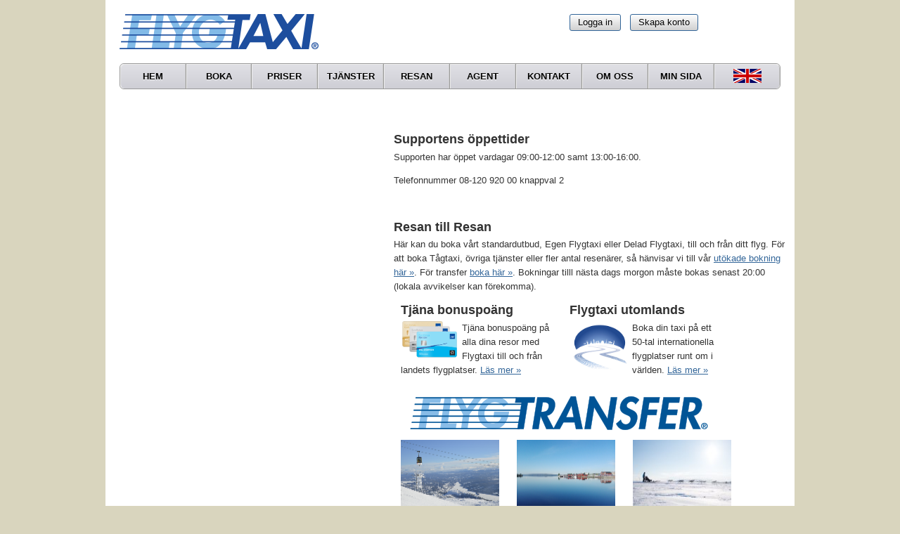

--- FILE ---
content_type: text/html;charset=ISO-8859-1
request_url: https://www.flygtaxi.se/;jsessionid=12AE905FE45F8884C1F88EA3AB65C75C
body_size: 13489
content:


 









<!DOCTYPE HTML PUBLIC "-//W3C//DTD HTML 4.01//EN" "http://www.w3.org/TR/html4/strict.dtd">
<html lang="sv">
  <head>
    <title>
      FLYGTAXI / TAXI till TÅGET - 
      Startsida
    </title>
    <meta http-equiv="X-UA-Compatible" content="IE=Edge"/>
    <meta http-equiv="Content-Type" content="text/html; charset=ISO-8859-1"/>
    <meta http-equiv="Language" content="sv"/>
    <meta name="Copyright" content="Copyright © 2001&mdash;2025 FLYGTAXI Sverige AB"/>
    <meta name="Description" content="Åker du flyg, tåg eller färja har vi bekymmersfri transport till och från din resa."/>
    <meta name="Keywords" content="flygtaxi,taxi,transfer,flygplats,tåg,bus,station,färja,transport,fast,pris,sverige,arlanda,resa,boka,flyg"/>
    <link rel="icon" href="/favicon.ico" type="image/x-icon"/>
    
    
      <link rel="stylesheet" href="/css/reset.css;jsessionid=706B657CC6BC0CE8EB6F101447AA0696"/>
    
      <link rel="stylesheet" href="/css/grid.css;jsessionid=706B657CC6BC0CE8EB6F101447AA0696"/>
    
      <link rel="stylesheet" href="/css/layout.css;jsessionid=706B657CC6BC0CE8EB6F101447AA0696"/>
    
      <link rel="stylesheet" href="/css/common.css;jsessionid=706B657CC6BC0CE8EB6F101447AA0696"/>
    
      <link rel="stylesheet" href="/css/controls.css;jsessionid=706B657CC6BC0CE8EB6F101447AA0696"/>
    
      <link rel="stylesheet" href="/css/theme/redmond/jquery-ui-1.10.0.custom.min.css;jsessionid=706B657CC6BC0CE8EB6F101447AA0696"/>
    
      <link rel="stylesheet" href="/css/simplified-booking.css;jsessionid=706B657CC6BC0CE8EB6F101447AA0696"/>
    
    
      <script type="text/javascript" src="/js/mini.js;jsessionid=706B657CC6BC0CE8EB6F101447AA0696"></script>
    
      <script type="text/javascript" src="/js/jquery-1.9.0.min.js;jsessionid=706B657CC6BC0CE8EB6F101447AA0696"></script>
    
      <script type="text/javascript" src="/js/jquery-ui-1.10.0.custom.min.js;jsessionid=706B657CC6BC0CE8EB6F101447AA0696"></script>
    
      <script type="text/javascript" src="/js/common.js;jsessionid=706B657CC6BC0CE8EB6F101447AA0696"></script>
    
    <!--[if IE]>
    <script type="text/javascript">document.execCommand('BackgroundImageCache',false,true);</script>

    <![endif]-->
  </head>
  <body>
    <div id="footer-above-1">
      <div id="footer-above-2">
        

<div id="header">
  <div class="grid frame">
    


<a id="logo" href="/;jsessionid=706B657CC6BC0CE8EB6F101447AA0696" class="grid width-4" title="FLYGTAXI"><img src="/img/flygtaxi.png;jsessionid=706B657CC6BC0CE8EB6F101447AA0696" alt="FLYGTAXI"/></a>

    



<div class="grid width-4 push-4">
  
    
      <div class="buttons last-child">
        
        
        <a href="/login/;jsessionid=706B657CC6BC0CE8EB6F101447AA0696?redirect=%2f%3bjsessionid%3d12AE905FE45F8884C1F88EA3AB65C75C" class="button">Logga in</a>
        
        
        <a href="/konto/skapa/;jsessionid=706B657CC6BC0CE8EB6F101447AA0696" class="button">Skapa konto</a>
      </div>
    
    
  
</div>

  </div>
</div>

        



<div id="menu" class="grid frame">
  
  <div class="grid width-12">
    <div class="menu-x">
      <table cellspacing="0">
        <tr>
          
          
            
            
            
              
              
                <td class="nth-child-odd first-child"><a
                    title="Hem"
                    href="/;jsessionid=706B657CC6BC0CE8EB6F101447AA0696">Hem</a></td>
              
            
          
            
            
            
              
              
                <td class="nth-child-even"><a
                    title="Boka"
                    href="/bokning/;jsessionid=706B657CC6BC0CE8EB6F101447AA0696">Boka</a></td>
              
            
          
            
            
            
              
              
                <td class="nth-child-odd"><a
                    title="Priser"
                    href="/platser/;jsessionid=706B657CC6BC0CE8EB6F101447AA0696">Priser</a></td>
              
            
          
            
            
            
              
              
                <td class="nth-child-even"><a
                    title="Tjänster"
                    href="/produkter/;jsessionid=706B657CC6BC0CE8EB6F101447AA0696">Tjänster</a></td>
              
            
          
            
            
            
              
              
                <td class="nth-child-odd"><a
                    title="Resan"
                    href="/resan/;jsessionid=706B657CC6BC0CE8EB6F101447AA0696">Resan</a></td>
              
            
          
            
            
            
              
              
                <td class="nth-child-even"><a
                    title="Agent"
                    href="/agent/;jsessionid=706B657CC6BC0CE8EB6F101447AA0696">Agent</a></td>
              
            
          
            
            
            
              
              
                <td class="nth-child-odd"><a
                    title="Kontakt"
                    href="/kontakt/;jsessionid=706B657CC6BC0CE8EB6F101447AA0696">Kontakt</a></td>
              
            
          
            
            
            
              
              
                <td class="nth-child-even"><a
                    title="Om oss"
                    href="/om/;jsessionid=706B657CC6BC0CE8EB6F101447AA0696">Om oss</a></td>
              
            
          
            
            
            
              
              
                <td class="nth-child-odd"><a
                    title="Min sida"
                    href="/konto/;jsessionid=706B657CC6BC0CE8EB6F101447AA0696">Min sida</a></td>
              
            
          
            
            
            
              
                
                <td class="nth-child-even last-child"><a 
                    title="English"
                    href="/en/;jsessionid=706B657CC6BC0CE8EB6F101447AA0696"><img 
                    src="/img/flag-gb.png" alt="English"
                    style="margin: -5px 0"/></a></td>
              
              
            
          
        </tr>
      </table>
    </div>
  </div>
</div>

        <div id="content" class="grid frame">
          


<div class="grid frame">
<h1><iframe class="grid width-5" src="/w/simplified/" id="simple-booking" seamless="seamless" scrolling="no" frameborder="no"></iframe></h1>
<!--
<h3 style="color: red;" _mce_style="color: red;"><strong>Viktig information - Underhåll av www.flygtaxi.se och våra API:er 2025-12-04 mellan 21:00 och 23:00</strong></h3>
<p>Vi kommer utföra ett underhåll på vara databaser i kväll mellan 21:00 och 23:00 och under denna tid så kommer www.flygtaxi.se, appar och våra API:er inte vara tillgängliga. --> <!--
<h3 style="color: red;" _mce_style="color: red;"><strong>Viktig information - Tillfälliga störningar i telefonin</strong></h3>
<p>Just nu upplever vi problem med vår telefoni på grund av en driftstörning hos Tele2.</p>
<p>Felet är felanmält och Tele2 arbetar för att lösa problemet så snart som möjligt.</p>
--> <!--
<h3 style="color: red;" _mce_style="color: red;"><strong>Problem med att boka</strong></h3>
<p>För tillfället så har vi problem med vår webbokning.  Vi jobbar på problemet och hoppas ha det löst inom kort.</p>
--> <!--
<h3 style="color: red;" _mce_style="color: red;"><strong>Systemunderhåll 2025-11-26 mellan 13:00 och 14:00</strong></h3>
<p>Mellan 13:00 och 14:00 sker ett systemunderhåll av vissa av våra databaser vilket kommer innebära att svarsrader som MIS/RM*SUR till Amadeus kommer köas upp och uppdateras när systemunderhållet är färdigt.<br /> Distribution av nya bokningar/avbokningar som görs under detta systemunderhåll kommer också köas upp och skickas när systemunderhållet är färdigt.</p>
-->
<p>&nbsp;</p>
<h3><strong>Supportens öppettider</strong></h3>
<p>Supporten har öppet vardagar 09:00-12:00 samt&nbsp;13:00-16:00.</p>
<p>Telefonnummer 08-120 920 00 knappval 2</p>
<h3></h3>
<p>&nbsp;</p>
<!--
<p><span>&nbsp;07:00-24:00 finns Taxivärd på plats utanför terminalen vid Flygtaxi´s egen kö.</span></p>
<p><span>Lunch&nbsp;11.30-12.30 och 19.30-20.30 då möts resenär med skylt i ankomsthallen</span></p>
<p><span>Flygtaxi har en egen kö och väntkur förbi de första raderna med taxibilar, bemannad med en Flygtaxivärd. Både Flygtaxivärden och Flygtaxikuren är försedda med Flygtaxidekaler.</span></p>
-->
<h3><strong>Resan till Resan</strong></h3>
<p>Här kan du boka vårt standardutbud, Egen Flygtaxi eller Delad Flygtaxi, till och från ditt flyg. För att boka Tågtaxi,&nbsp;övriga&nbsp;tjänster eller fler antal resenärer, så hänvisar vi till vår&nbsp;<a href="/bokning/;jsessionid=706B657CC6BC0CE8EB6F101447AA0696">utökade bokning här »</a>.&nbsp;För transfer <a href="https://transfer.flygtaxi.se" target="_self">boka här »</a>.&nbsp;Bokningar tilll nästa dags morgon måste bokas senast 20:00 (lokala avvikelser kan förekomma).</p>
<div class="grid width-3">
<h3><strong>Tjäna&nbsp;bonuspoäng</strong></h3>
<p><a href="/resan/bonus/saseurobonus/;jsessionid=706B657CC6BC0CE8EB6F101447AA0696"><img style="float: left; margin-right: 5px;" src="/img/EB-cards_small.png" alt="SAS EuroBonus" width="82" height="56" /></a>Tjäna bonuspoäng på alla dina resor med Flygtaxi till och från landets flygplatser.&nbsp;<a title="SAS EuroBonus" href="/resan/bonus/saseurobonus/;jsessionid=706B657CC6BC0CE8EB6F101447AA0696" target="_self">Läs mer »</a></p>
</div>
<div class="grid width-3">
<h3><strong>Flygtaxi utomlands</strong></h3>
<img style="float: left;" src="/img/flygtaxi_worldwide_symbol.png" width="89" height="75" />
<p class="last-child" style="vertical-align: top;">Boka din taxi på&nbsp;ett 50-tal internationella flygplatser runt om i världen. <a href="/utrikes/;jsessionid=706B657CC6BC0CE8EB6F101447AA0696">Läs mer »</a></p>
</div>
<!--
<div class="grid width-5">
<p><a href="https://transfer.flygtaxi.se/are" _mce_href="https://transfer.flygtaxi.se/are"><img style="float: left; margin-right: 5px;" _mce_style="float: left; margin-right: 5px;" src="/img/areskylt.png" _mce_src="/img/areskylt.png" alt="Åretransfer" width="164" height="112" /></a><strong>7 Dec - 1 Maj</strong><br /><a title="Åretransfer" href="https://transfer.flygtaxi.se/are" _mce_href="https://transfer.flygtaxi.se/are" target="_self">Boka här!</a></p>
</div>
-->
<div class="grid width=6"><a href="https://transfer.flygtaxi.se"><img style="float: left; margin-right: 5px;" src="/img/flygtransfer-450x76.png" alt="Transfer" width="450" height="76" /></a></div>
<!--
<div class="grid width=2"><a href="https://transfer.flygtaxi.se/are" _mce_href="https://transfer.flygtaxi.se/are"><img height="258" width="459" alt="Åre Höstmarknad 2025" src="/img/hostmarknad_2025.jpg" _mce_src="/img/hostmarknad_2025.jpg" style="float: left; margin-right: 5px;" _mce_style="float: left; margin-right: 5px;" /></a><br />Åre Höstmarknad 2025</div>
-->
<div class="grid width=2"><a href="https://transfer.flygtaxi.se/are"><img style="float: left; margin-right: 5px;" src="/img/are_transfersite-140x93.png" alt="Åretransfer" width="140" height="105" /></a><br />Åre</div>
<div class="grid width=2"><a href="https://transfer.flygtaxi.se/pitea"><img height="105" width="140" alt="Piteåtransfer" src="/img/pitea_transfersite-140x79.png" style="float: left; margin-right: 5px;" /></a><br />Piteå</div>
<div class="grid width=2"><a href="https://transfer.flygtaxi.se/vemdalen"><img height="105" width="140" alt="Vemdalentransfer" src="/img/vemdalen_transfersite-140x96.png" style="float: left; margin-right: 5px;" /></a><br />Vemdalen</div>
<div class="grid width=2"><a href="https://transfer.flygtaxi.se/karlskrona"><img height="105" width="140" alt="Karlskronatransfer" src="/img/karlskrona_transfersite-140x105.png" style="float: left; margin-right: 5px;" /></a><br />Karlskrona</div>
</div>

        </div>
      </div>
    </div>
    <div id="footer-outer">
      

<div id="footer" class="grid frame">
  <div class="grid width-12 smaller">
    Reservation mot tryckfel och prisändringar utan föregående avisering.Information om <a href="/om/cookie/;jsessionid=706B657CC6BC0CE8EB6F101447AA0696">cookies</a> och hur de används på webbplatsen.<br/>Materialet på webbplatsen är upphovsrättsskyddat &copy; 2001&mdash;2023 av <a href="/om/;jsessionid=706B657CC6BC0CE8EB6F101447AA0696">FLYGTAXI&nbsp;Sverige&nbsp;AB</a> om inget annat anges.
  </div>
</div>

    </div>
    <script type="text/javascript" src="/js/browser-detect.js"></script>
    <script type="text/javascript">
      <!--
      var _gaq = _gaq || [];
      _gaq.push(['_setAccount', 'UA-155984847-1']);
      _gaq.push(['_trackPageview']);

      (function() {
        var ga = document.createElement('script'); ga.type = 'text/javascript'; ga.async = true;
        ga.src = ('https:' == document.location.protocol ? 'https://ssl' : 'http://www') + '.google-analytics.com/ga.js';
        var s = document.getElementsByTagName('script')[0]; s.parentNode.insertBefore(ga, s);
      })();
      // -->
    </script>
    <script type="application/ld+json">
      { "@context" : "http://schema.org",
        "@type" : "Organization",
        "url" : "http://www.flygtaxi.se",
        "contactPoint" : [
          { "@type" : "ContactPoint",
            "telephone" : "+46-8-120-92000",
            "contactType" : "customer service"
       } ] }
    </script>
  </body>
</html>





--- FILE ---
content_type: text/css
request_url: https://www.flygtaxi.se/css/reset.css;jsessionid=706B657CC6BC0CE8EB6F101447AA0696
body_size: 630
content:
body,div,dl,dt,dd,ul,ol,li,h1,h2,h3,h4,h5,h6,pre,form,fieldset,p,blockquote,th,td { 
	padding: 0;
	margin: 0;
}
input,select,textarea {
  margin: 0;
}
table {
	border-collapse: collapse;
	border-spacing: 0;
}
fieldset,img { 
	border: 0;
}
img {
  display: inline;
}
address,caption,cite,code,dfn,em,strong,th,var {
	font-weight: normal;
	font-style: normal;
}
ol,ul {
	list-style: none;
  zoom: 1;
}
caption,th {
	text-align: left;
}
h1,h2,h3,h4,h5,h6 {
	font-weight: normal;
	font-size: 100%;
}
q:before,q:after {
	content: '';
}
abbr,acronym {
  border: 0;
}
form {
  display: inline;
}


--- FILE ---
content_type: text/css
request_url: https://www.flygtaxi.se/css/grid.css;jsessionid=706B657CC6BC0CE8EB6F101447AA0696
body_size: 2308
content:
html, body {
  width: 100%;
  height: 100%;
}
/* --------------------------------------------------------------------- grid */
.grid {
	display: inline;
	float: left;
	position: relative;
	margin-left: 10px;
	margin-right: 10px;
	overflow: hidden;
}
.grid.frame {
  display: block;
  float: none;
  clear: both;
  width: 960px;
  margin-left: auto;
  margin-right: auto;
}
.grid.frame .grid.frame {
  position: static;
	display: inline;
	float: left;
  width: 100%;
  margin-left: 0 !important;
  margin-right: 0 !important;
  margin-bottom: 20px;
	overflow: hidden;
}
br.grid {
  position: static;
	display: block;
  float: none;
	clear: both;
	visibility: hidden;
	height: 0;
	margin: 0;
	line-height: 0;
}
.grid.width-1  { width:  60px; }
.grid.width-2  { width: 140px; }
.grid.width-3  { width: 220px; }
.grid.width-4  { width: 300px; }
.grid.width-5  { width: 380px; }
.grid.width-6  { width: 460px; }
.grid.width-7  { width: 540px; }
.grid.width-8  { width: 620px; }
.grid.width-9  { width: 700px; }
.grid.width-10 { width: 780px; }
.grid.width-11 { width: 860px; }
.grid.width-12 { width: 940px; }
.grid.push-1   { left:   80px; }
.grid.push-2   { left:  160px; }
.grid.push-3   { left:  240px; }
.grid.push-4   { left:  320px; }
.grid.push-5   { left:  400px; }
.grid.push-6   { left:  480px; }
.grid.push-7   { left:  560px; }
.grid.push-8   { left:  640px; }
.grid.push-9   { left:  720px; }
.grid.push-10  { left:  800px; }
.grid.push-11  { left:  880px; }
.grid.pull-1   { left:  -80px; }
.grid.pull-2   { left: -160px; }
.grid.pull-3   { left: -240px; }
.grid.pull-4   { left: -320px; }
.grid.pull-5   { left: -400px; }
.grid.pull-6   { left: -480px; }
.grid.pull-7   { left: -560px; }
.grid.pull-8   { left: -640px; }
.grid.pull-9   { left: -720px; }
.grid.pull-10  { left: -800px; }
.grid.pull-11  { left: -880px; }
/*
.grid.frame.width-1  { width:  80px; }
.grid.frame.width-2  { width: 160px; }
.grid.frame.width-3  { width: 240px; }
.grid.frame.width-4  { width: 320px; }
.grid.frame.width-5  { width: 400px; }
.grid.frame.width-6  { width: 480px; }
.grid.frame.width-7  { width: 560px; }
.grid.frame.width-8  { width: 640px; }
.grid.frame.width-9  { width: 720px; }
.grid.frame.width-10 { width: 800px; }
.grid.frame.width-11 { width: 880px; }
.grid.frame.width-12 { width: 960px; }
*/


--- FILE ---
content_type: text/css
request_url: https://www.flygtaxi.se/css/layout.css;jsessionid=706B657CC6BC0CE8EB6F101447AA0696
body_size: 897
content:
/*
 * Light Blue (Cyan):  #66CCFF  #6CF
 * Blue:               #336699  #369
 * Dark Blue:          #003366  #036
 *
 * Light Green: #99CC33  #9C3
 * Green:       #669933  #693
 */
/* ------------------------------------------------------------ sticky footer */
html, body {
  height: 100%;
}
#footer-above-1 {
  min-height: 100%;
  height: auto !important;
  height: 100%;
}
#footer-above-2 {
  padding-bottom: 4em;
}
#footer {
	height: 4em;
	margin-top: -4em;
	clear: both;
}
/* ------------------------------------------------------------------- layout */
body {
  background: #d9d5be url(../img/bg.png) center top repeat-y;
}
#header,
#menu,
#content,
#footer-inner {
  padding-top: 20px;
}
#footer {
  color: #666;
  text-align: center;
}
#footer a {
  color: #47A;
}
#logo img {
  display: block;
}
#language {
  float: right;
}
#language a {
  text-decoration: none;
  color: inherit;
}


--- FILE ---
content_type: text/css
request_url: https://www.flygtaxi.se/css/common.css;jsessionid=706B657CC6BC0CE8EB6F101447AA0696
body_size: 13410
content:
/* ---------------------------------------------------------------- typografy */
body, td, th, input, button {
  /*
  font: 13px/1.6 Verdana, Arial, Helvetica, sans-serif;
  */
  font: 13px/1.6 "Helvetica Neue", Helvetica, Arial, sans-serif;
  color: #333;
}
h1 {
  font-size: 250%;
  line-height: 1;
}
h2 {
  font-size: 175%;
}
h3 {
  font-size: 140%;
}
h4 {
  font-size: 120%;
}
h2, h3 {
  line-height: 1.2;
}
h5, strong {
  font-weight: bold;
}
h6, em {
  font-style: italic;
}
h1, h2, h3 {
  margin-bottom: .25em;
}
h4, h5 {
  margin-bottom: .12em;
}
small, .smaller {
  font-size: 85%;
  line-height: 1.4;
}
p { 
  margin-bottom: 1em;
}
p.last-child {
  margin-bottom: 0;
}
a {
  color: #369;
  text-decoration: underline;
}
/* ---------------------------------------------------------------- data-grid */
.data-grid {
  border: 1px solid #369;
  border-radius: 3px;
  -moz-border-radius: 3px;
  -webkit-border-radius: 3px;
}
.data-grid table {
  table-layout: fixed;
  border-collapse: collapse;
  width: 100%;
}
.ie.major-6 .data-grid table,
.ie.major-7 .data-grid table {
  width: auto;
}
.data-grid thead td {
  border-left: 1px solid #ECF2F7;
  border-right: 1px solid #ECF2F7;
  background-color: #A1C3E5;
  color: #000;
  vertical-align: bottom;
  font-weight: bold;
}
.data-grid tbody td {
  border: 1px solid #CCC;
  border-top: 0;
  color: #333;
}
.data-grid td.first-child {
  border-left: 0;
}
.data-grid td.last-child {
  border-right: 0;
}
.data-grid .tbody {
  /*overflow: scroll;*/
  overflow-y: scroll;
  background: #FFF;
}
.data-grid td span {
  display: block;
  padding: 4px 6px;
}
.data-grid td input.text {
  width: 100%;
  border: 0;
  text-align: inherit;
  background: transparent;
}
/* ------------------------------------------------------------------ buttons */
.buttons {
  overflow: hidden;
  width: 100%;
  margin-bottom: 1em;
}
.buttons label {
  color: #666;
}
.buttons a.button,
.buttons button,
.buttons input,
.buttons label,
.buttons select {
  float: left;
  margin-right: 1em;
}
.buttons.align-right a.button,
.buttons.align-right button,
.buttons.align-right input,
.buttons.align-right label,
.buttons.align-right select {
  margin-left: 1em ;
  margin-right: 0;
}
.buttons.last-child {
  margin-bottom: 0;
}
/*
a.button:focus,
input.reset:focus,
input.submit:focus,
input.button:focus,
button:focus {
  box-shadow: 0 0 4px rgba(0,0,0,0.75);
  -moz-box-shadow: 0 0 4px rgba(0,0,0,0.75);
  -webkit-box-shadow: 0 0 4px rgba(0,0,0,0.75);
}
*/

/* ---------------------------------------------------------------------- box */
div.box {
  padding: 1em;
  margin-bottom: 1em;
  background-color: #ECF2F7;
  border: 1px solid #A1C3E5;
}
/* ----------------------------------------------------------------- fieldset */
fieldset.filled {
  position: relative;
  padding: 1em;
  margin-bottom: 1em;
  background-color: #ECF2F7;
  border: 1px solid #A1C3E5;
}
fieldset.filled.last-child {
  margin-bottom: 0;
}
fieldset.filled .caption {
  overflow: hidden;
}
fieldset.filled .caption a.button,
fieldset.filled .caption button,
fieldset.filled .caption select {
  float: right;
}
fieldset.filled ol {
  width: 100%;
}
fieldset.filled li {
  clear: left;
  width: 100%;
  overflow: hidden;
  margin-top: .5em;
}
fieldset.filled li ul,
fieldset.filled li ol {
  float: left;
  width: auto;
  margin-bottom: 0 !important;
}
fieldset.filled li li.first-child {
  margin-top: 0 !important;
}
fieldset.filled li li.last-child {
  margin-bottom: 0 !important;
}
fieldset.filled li label {
  display: block;
  position: relative;
  float: left;
  width: 10em;
  margin-right: 1em; 
  color: #666;
}
fieldset.filled.label-4 li label {
  width: 4em;
}
fieldset.filled.label-6 li label {
  width: 6em;
}
fieldset.filled.label-8 li label {
  width: 8em;
}
fieldset.filled.label-12 li label {
  width: 12em;
}
/*
fieldset.filled li li label {
  width: auto;
  margin-right: 0;
}
*/
fieldset.filled label .mandatory {
  position: absolute;
  right: 0;
  color: red;
}
fieldset.filled label .locked {
  position: absolute;
  right: 0;
  color: gray;
}
fieldset.filled label .error {
  position: absolute;
  left: 30em;
  width: 15em;
  color: red;
  overflow: hidden;
}
fieldset.filled.error-20 label .error {
  left: 20em;
  width: 25em;
}
fieldset.filled .buttons {
  margin-top: 1em; 
}
fieldset.filled fieldset {
  display: block;
  float: left;
  width: auto;
  margin-right: 1em;
}
.ie.major-6 fieldset.filled li fieldset {
  width: 15em;
}
fieldset.border {
  padding: .5em;
  border: 1px solid #A1C3E5;
  border-radius: 3px;
  -moz-border-radius: 3px;
  -webkit-border-radius: 3px;
}
fieldset.border legend {
  color: #666;
}
/* -------------------------------------------------------------------- table */
table.filled caption {
  overflow: hidden;
}
table.filled caption a.button,
table.filled caption button,
table.filled caption select {
  float: right;
}
table.filled thead td {
  text-align: left;
  vertical-align: bottom;
}
table.filled tbody td {
  vertical-align: top;
}
table.filled {
  width: 100%;
  margin-bottom: 1em;
}
table.filled tbody td {
  padding: .5em;
}
table.filled h2,
table.filled h3 {
  margin-bottom: 0;
  line-height: 1;
}
table.filled thead td,
table.filled tfoot td {
  font-weight: bold;
  padding: 0 .5em;
}
table.filled thead tr.first-child td,
table.filled tfoot tr.first-child td {
  padding-top: .5em;
}
table.filled thead tr.last-child td,
table.filled tfoot tr.last-child td,
table.filled thead td.rowspan {
  padding-bottom: .5em;
}
table.filled,
table.filled caption {
  border: 1px solid #000;
}
table.filled {
  border-top: 0;
}
table.filled caption {
  padding: 1em;
}
table.filled tbody tr.first-child td {
  padding-top: 1em;
}
table.filled tbody tr.last-child td {
  padding-bottom: 1em;
}
table.filled td.first-child {
  padding-left: 1em;
}
table.filled td.last-child {
  padding-right: 1em;
}
/* light blue */
table.filled thead td,
table.filled tfoot td {
  background-color: #A1C3E5;
}
table.filled,
table.filled caption {
  background-color: #ECF2F7;
  border-color: #A1C3E5;
}
/* vertical zebra */
table.filled tbody tr.nth-child-even td {
  background-color: #D9E7F4;
}
table.padded td {
	padding: 1em;
}
/*
table.filled tbody tr.nth-child-even td {
  background-image: url(../img/lighter-9.png);
  background-repeat: repeat;
}
.ie.major-6 table.filled tbody tr.nth-child-even td {
  background-image: none;
	filter: progid:DXImageTransform.Microsoft.AlphaImageLoader(src='../img/lighter-9.png', sizingMethod='scale');
}
*/
/* --------------------------------------------------------------------- menu */
.menu-x {
  border: 1px solid #999;
  border-radius: 6px;
  -webkit-border-radius: 6px;
  -moz-border-radius: 6px;
}
.menu-x table {
  width: 100%;
  table-layout: fixed;
  border-collapse: collapse;
  border-width: 0;
}
.menu-x td {
  border-left: 1px solid #999;
  border-right: 1px solid #999;
  text-align: center;
  vertical-align: middle;
}
.menu-x td.first-child {
  border-left: 0;
}
.menu-x td.last-child {
  border-right: 0;
}
.menu-x td.first-child,
.menu-x td.first-child a {
  border-top-left-radius: 6px;
  -webkit-border-top-left-radius: 6px;
  -moz-border-radius-topleft: 6px;

  border-bottom-left-radius: 6px;
  -webkit-border-bottom-left-radius: 6px;
  -moz-border-radius-bottomleft: 6px;
}
.menu-x td.last-child,
.menu-x td.last-child a {
  border-top-right-radius: 6px;
  -webkit-border-top-right-radius 6px;
  -moz-border-radius-topright: 6px;

  border-bottom-right-radius: 6px;
  -webkit-border-bottom-right-radius: 6px;
  -moz-border-radius-bottomright: 6px;
}


.menu-y li {
  border-right: 1px solid #999;
  border-bottom: 1px solid #999;
  border-left: 1px solid #999;
}
.menu-y li.first-child,
.menu-y li.first-child a {
  border-top: 1px solid #999;

  border-top-left-radius: 6px;
  -webkit-border-top-left-radius: 6px;
  -moz-border-radius-topleft: 6px;

  border-top-right-radius: 6px;
  -webkit-border-top-right-radius: 6px;
  -moz-border-radius-topright: 6px;
}
.menu-y li.last-child,
.menu-y li.last-child a {

  border-bottom-left-radius: 6px;
  -webkit-border-bottom-left-radius: 6px;
  -moz-border-radius-bottomleft: 6px;

  border-bottom-right-radius: 6px;
  -webkit-border-bottom-right-radius: 6px;
  -moz-border-radius-bottomright: 6px;
}
.menu-x a,
.menu-y a {
  display: block;
  padding: 10px 10px 11px 10px;

  border-top: 1px solid #EEE !important;
  border-right: 1px solid #CCC;
  border-bottom: 0px none transparent;
  border-left: 1px solid #EEE;

  zoom: 1;
  background: #CECED5;
  background: -moz-linear-gradient(top, #E0E0E5, #CECED5);
  background: -webkit-gradient(linear, 0% 0%, 0% 100%, from(#E0E0E5), to(#CECED5));
  filter: progid:DXImageTransform.Microsoft.gradient(GradientType=0, startColorstr=#E0E0E5, endColorstr=#CECED5);
  -ms-filter: "progid:DXImageTransform.Microsoft.gradient (GradientType=0, startColorstr=#E0E0E5, endColorstr=#CECED5)";

  font-weight: bold;
  line-height: 1;
  text-transform: uppercase;
  text-decoration: none;
  text-shadow: 0 1px 0 #FFF;
  color: #000;
}
/* -------------------------------------------------------------------- lists */
ol.decimal {
  list-style-type: decimal;
}
ul.disc {
  list-style-type: disc;
}
ul.disc ul.disc {
  list-style-type: circle;
}
ol.decimal,
ul.disc,
ol.checkbox,
ol.radio {
  margin-bottom: .75em;
}
ol.decimal li {
  margin-left: 2.5em;
}
ul.disc li {
  margin-left: 2.5em;
}
ul.tree li li {
  margin-left: 1.5em;
}
/*
ul.tree li li li {
  margin-left: 1.5em;
}
ul.tree li li li li {
  margin-left: 1.5em;
}
*/
ol .li,
ul .li {
  display: block;
}
ol.decimal li,
ul.disc li,
ul.tree li,
ol .li,
ul .li,
ol.checkbox li,
ol.radio li {
  margin-bottom: 0.5em;
}
ol.decimal li.last-child,
ul.disc li.last-child,
ul.tree li.last-child,
ol.checkbox li.last-child,
ol.radio li.last-child {
  margin-bottom: 0;
}
ol.checkbox label,
ol.radio label {
  position: static !important;
  float: none !important;
  width: auto !important;
  color: #333 !important;
}
ul.comma {
  margin-bottom: 1em;  
}
ul.comma li {
  display: inline;
  white-space: nowrap;
}
ul.comma li:after {
  content: ", ";
} 
ul.comma li:last-child:after {
  content: "";
}
/*
  padding: 0 !important;
*/
/* ---------------------------------------------------------- definition-list */
dl {
  margin-bottom: .5em;
}
dl.last-child {
  margin-bottom: 0;
}
dt {
  width: 8em;
  padding-bottom: .25em;
  float: left;
  clear: both;
  color: #666;
}
dd {
  margin-left: 8em;
  padding-bottom: .25em;
}
dl.wide dt {
  width: 12em;
}
dl.wide dd {
  margin-left: 12em;
}
/* ------------------------------------------------------------------- errors */
.errors {
  padding: 1em;
  border: 1px solid #F66;
  margin-bottom: 1em;
  color: #C00;
  background-color: #FCC;
}
.errors ul.disc li {
  margin-left: 1em;
}
/*
.errors ul.disc {
  margin-bottom: -0.25em;
}
*/
/* --------------------------------------------------------------------- misc */
input.text.loading {
  background: transparent url(../img/loading-input.gif) right center no-repeat;
}
.align-right {
  text-align: right !important;
}
.align-center {
  text-align: center !important;
}
.nowrap {
  white-space: nowrap;
}
.max-height-200 {
  max-height: 200px;
}
.ie max-height-200 {
  height: 200px;
}
.vertical-scroll {
  overflow: auto;
}
/* ------------------------------------------------------------------ specific */
.mceContentBody .grid {
  border: 1px solid red;
}
#google-map {
  height: 200px;
  margin-bottom: 1em;
}
#street-alias .col-2,
#street-alias .col-3,
#street-alias .col-4 {
  width: 3.5em;
}
#segment-form .when-empty,
#segment-form .when-loading,
#segment-form .when-none {
  display: none;
}
#segment-form .show-empty .when-empty,
#segment-form .show-loading .when-loading,
#segment-form .show-none .when-none {
  display: block;
}
#segment-form .when-loading {
  padding: .5em 0 .5em 25px;
  background: transparent url(../img/loading-filled.gif) left center no-repeat;
  color: #666;
}
#segment-form ol.radio {
  margin: 0 !important;
}
#segment-form ol.radio li {
  margin: 1em 0 0 0 !important;
}
/* ---------------------------------------------------------------- DatePicker */
.DatePicker {
  display: none;
  position: absolute;
  z-index: 100;
  background-color: #ECF2F7;
  border: 1px solid #000;
  
  border-radius: 3px;
  -moz-border-radius: 3px;
  -webkit-border-radius: 3px;
  
  -moz-box-shadow: 3px 3px 4px #999;
  -webkit-box-shadow: 3px 3px 4px #999;
  box-shadow: 3px 3px 4px #999;
  -ms-filter: "progid:DXImageTransform.Microsoft.Shadow(Strength=4, Direction=135, Color='#999999')";
  filter: progid:DXImageTransform.Microsoft.Shadow(Strength=4, Direction=135, Color='#999999');
}
.DatePicker table {
  border-collapse: separate;
  border-spacing: 2px;
  border-width: 2px; 
}
.DatePicker td {
  width: 12.5%;
  height: 12.5%;
  padding: 2px 4px;
  font-size: smaller;
  text-align: center;
}
.DatePicker .month .previous,
.DatePicker .month .next,
.DatePicker .date {
  border: 1px solid #A1C3E5;
  background: #FFF;
  cursor: pointer;
}
.DatePicker .weekday td,
.DatePicker tbody td {
  text-align: right;
}
.DatePicker .month .current,
.DatePicker .weekday td {
  font-weight: bold;
  color: #666;
}
.DatePicker .month .current {
  padding: 0;
  overflow: hidden;
  font-size: small;
}
.DatePicker .dim {
  border-color: #DDD;
  color: #DDD;
}
.DatePicker .selected {
  border-color: #369;
  background: #369;
  color: #FFF;
}


--- FILE ---
content_type: text/css
request_url: https://www.flygtaxi.se/css/controls.css;jsessionid=706B657CC6BC0CE8EB6F101447AA0696
body_size: 3651
content:
a.button,
button,
input.reset,
input.button,
input.reset,
input.submit {
  display: inline-block;
  /*
  padding: 3px 11px 3px 11px; 
  margin: 0;
  */
  padding: 4px 11px 5px 11px;
  outline: none;
  appearance: none;
  background: #EEE;
  background: -moz-linear-gradient(top, #FEFEFE, #D0D0D0);
  background: -webkit-gradient(linear, 0% 0%, 0% 100%, from(#FEFEFE), to(#D0D0D0));
  filter: progid:DXImageTransform.Microsoft.gradient(GradientType=0, startColorstr=#FEFEFE, endColorstr=#D0D0D0);
  -ms-filter: "progid:DXImageTransform.Microsoft.gradient(GradientType=0, startColorstr=#FEFEFE, endColorstr=#D0D0D0)";
  line-height: 1;
  text-decoration: none;
  text-shadow: 0 1px 0 #FFF;
  cursor: pointer;
}
a.button:active,
button:active,
input.button:active,
input.reset:active,
input.submit:active {
  background: -moz-linear-gradient(top, #D0D0D0, #FEFEFE);
  background: -webkit-gradient(linear, 0% 0%, 0% 100%, from(#D0D0D0), to(#FEFEFE));
  filter: progid:DXImageTransform.Microsoft.gradient(GradientType=0, startColorstr=#D0D0D0, endColorstr=#FEFEFE);
  -ms-filter: "progid:DXImageTransform.Microsoft.gradient(GradientType=0, startColorstr=#D0D0D0, endColorstr=#FEFEFE)";
}
/*
.moz button {
  padding: 4px 11px 5px 11px;
}
.moz a.button {
  padding: 4px 11px 5px 11px;
}
.webkit a.button {
  padding: 4px 11px 5px 11px;
}
.webkit button,
.webkit input.button,
.webkit input.reset,
.webkit input.submit {
  padding: 4px 11px 5px 11px;
}
*/
.ie.major-6 a.button,
.ie.major-7 a.button {
  padding: 4px 11px 6px 11px;
}
.ie.major-8 a.button {
  padding: 4px 11px 5px 11px;
}
.ie.major-6 button,
.ie.major-7 button {
  margin-top: 1px;
  padding: 2px 10px 3px 10px;
}
.ie.major-6 input.button,
.ie.major-6 input.reset,
.ie.major-6 input.submit,
.ie.major-7 input.button,
.ie.major-7 input.reset,
.ie.major-7 input.submit {
  padding: 5px 10px 1px 10px;
}
.ie.major-8 button,
.ie.major-8 input.button,
.ie.major-8 input.reset,
.ie.major-8 input.submit {
  padding: 5px 11px 4px 11px;
}
.ie button,
.ie input.button,
.ie input.reset,
.ie input.submit {
  width: auto;
  overflow: visible;
}
.ie a.button {
  width: auto;
}
.ie.major-6 a.button:active {
  border-color: #000;
}
input.password,
input.text,
textarea {
  /*margin: 0;*/
  padding: 3px;
  outline: none;
  line-height: 1.2;
  vertical-align: top;
  resize: none;
}
.webkit textarea,
.ie input.password,
.ie input.text,
.ie textarea {
  padding: 3px 4px 3px 4px;
}
select {
  margin: 0;
  padding: 2px;
  outline: none;
}
.ie.major-6 select {
  margin: 2px 0 1px 0;
}
a.button,
button,
input.button,
input.password,
input.reset,
input.submit,
input.text,
textarea,
select {
  border: 1px solid #369;
  border-radius: 3px;
  -moz-border-radius: 3px;
  -webkit-border-radius: 3px;
  vertical-align: top;
  color: #000;
}
button::-moz-focus-inner,
a.button:active::-moz-focus-inner,
input.button::-moz-focus-inner,
input.reset::-moz-focus-inner,
input.submit::-moz-focus-inner,
select::-moz-focus-inner {
  padding: 0;
  border: none;
}
a.button:focus,
button:focus,
input.button:focus,
input.password:focus,
input.reset:focus,
input.submit:focus,
input.text:focus,
textarea:focus,
select:focus {
  border-color: #000;
}
optgroup {
  font-weight: normal;
  font-style: normal;
  color: #666;
}
select,
optgroup option {
  color: #000;
}
input.readonly,
a.button[disabled],
button[disabled],
input[disabled] {
  color: #666;
}
input.link {
  display: inline;
  padding: 0;
  margin: 0;
  border: none;
  outline: 0;
  background: transparent;
  text-decoration: underline;
  cursor: pointer;
  color: #369;
  appearance: none;
}
input.link::-moz-focus-inner {
  padding: 0;
  border: none;
}


--- FILE ---
content_type: text/css
request_url: https://www.flygtaxi.se/css/simplified-booking.css;jsessionid=706B657CC6BC0CE8EB6F101447AA0696
body_size: 48
content:
#simple-booking {
	height:950px;
	border: 0px;
}

--- FILE ---
content_type: text/javascript
request_url: https://www.flygtaxi.se/js/mini.js;jsessionid=706B657CC6BC0CE8EB6F101447AA0696
body_size: 10268
content:
new function () {

function generic (c) {
  Array.prototype.slice.call(arguments, 1).forEach(function (n) {
    if (!c[n]) c[n] = function () {
      return Function.prototype.call.apply(c.prototype[n], arguments);
    }
  });
}
/* -------------------------------------------------------------------- Array */
var p = Array.prototype;
if (!p.filter) {
  p.filter = function(fn, thisp) {
    for (var r = [], l = this.length, i = 0, v; --l >= 0; i++)
      if (i in this && fn.call(thisp, v = this[i], i, this)) r[r.length] = v;
    return r;
  };
}
if (!p.forEach) {
  p.forEach = function (fn, thisp) {
    for (var l = this.length, i = 0; --l >= 0; i++)
      if (i in this) fn.call(thisp, this[i], i, this);
  }
}
if (!p.indexOf) {
  p.indexOf = function (e, i) {
    var l = this.length;
    i = (i < 0) ? Math.ceil(i) : (i > 0) ? Math.floor(i) : 0;
    if (i < 0) i += l;
    for (; i < l; ++i)
      if (i in this && this[i] === e) return i;
    return -1;
  }
}
if (!p.map) {
  p.map = function (fn, thisp) {
    for (var r = new Array(l), l = this.length, i = 0; --l >= 0; ++i)
      if (i in this) r[i] = fn.call(thisp, this[i], i, this);
    return r;
  }
}
p.pushAll = function () {
  for (var a, l = arguments.length, i = 0; --l >= 0;) {
    a = arguments[i++];
    if (a instanceof Array) 
      Array.prototype.push.apply(this, a);
    else
      for (var j = a.length, k = 0; --j >= 0; this[this.length] = a[k++]);
  }
  return this;
}
generic(Array, 'filter', 'forEach', 'indexOf', 'map', 'pushAll', 'slice');
/* ------------------------------------------------------------------- Object */
Object.extend = function (a, b) {
  for (var p in b) a[p] = b[p];
  return a;
}
/* ------------------------------------------------------------------- String */
var p = String.prototype;
if (!p.trim) {
  p.trim = function () {
    var s = this.replace(/^\s\s*/, ''), ws = /\s/, i = s.length;
    while (ws.test(s.charAt(--i)));
    return s.slice(0, i + 1);
  }
}
/*
if (!p.endsWith) {
  p.endsWith = function (s) {
    return this.indexOf(s, this.length - s.length) != -1;
  }
}
p.format = function () {
  var a = arguments;
  return this.replace(/\$(\d)/g, function (m, i) { return a[i-1] });
}
*/
/* ------------------------------------------------------------------- Number */
Number.prototype.format = function (c, d, t) {
  var s = c >= 0 ? this.toFixed(c) : ''+this, i = s.lastIndexOf('.'), s = s.split(''), m = +(s[0] == '-'), g = 0;
  if (i == -1) i = s.length; else s[i] = d||'.';
  while (--i > m) if (!(++g % 3)) s.splice(i, 0, t||',');
  return s.join('');
}
Number.prototype.toPadString = function (w) {
  return ('000000000000' + this).slice(-w);
}  
/* --------------------------------------------------------------------- Math */
/*
Math.round2 = function (v, d) {
  var p = Math.pow(10, d)
  return Math.round(v * p) / p;
}
*/
/* --------------------------------------------------------------------- DOM */
var MSIE = /MSIE (\d+)/.exec(navigator.userAgent);
if (MSIE) MSIE = +MSIE[1];
var focusables   = { 'A':1,'BODY':1,'BUTTON':1,'FRAME':1,'IFRAME':1,'IMG':1,'INPUT':1,'ISINDEX':1,'OBJECT':1,'SELECT':1,'TEXTAREA':1 },
    formControls = { 'BUTTON':1,'INPUT':1,'SELECT':1,'TEXTAREA':1 };
window.DOM = {
  addEventListener: function (o, t, fn) {
    if (o.addEventListener) o.addEventListener(t, fn, false);
    else if (o.attachEvent) o.attachEvent('on'+t, fn);
    else o['on'+t] = fn;
  },
  removeEventListener: function (o, t, fn) {
    if (o.removeEventListener) o.removeEventListener(t, fn, false);
    else if (o.detachEvent) o.detachEvent('on'+t, o);
    else if (o[t = 'on'+t] === this) o[t] = null;
  },
  cancelEvent: function (e) {
    var e = e||window.event;
    if (e.stopPropagation) e.stopPropagation();
    else e.cancelBubble = true;
    if (e.preventDefault) e.preventDefault();
    else e.returnValue = false;
    return false;
  },
/*
  children: function (e) {
    return Array.filter(e.childNodes, function (n) { return n.nodeType === 1 });
  },
  getParentByTagName: function (e, n) {
    while (e = e.parentNode)
      if (e.nodeName == n) 
        return e;
  },
  firstElementChild: function (e) {
    e = e.firstChild;
    while (e && e.nodeType != 1)
      e = e.nextSibling;
    return e;
  },
  lastElementChild: function (e) {
    e = e.lastChild;
    while (e && e.nodeType != 1)
      e = e.previousSibling;
    return e;
  },
  nextElementSibling: function (e) {
    do {
      e = e.nextSibling;
    } while (e && e.nodeType != 1);
    return e;
  },
  getFollowingElement: function (e, fn) {
    var n;
    while (e) {
      if (n = e.nextSibling) {
        if (fn(e = n) || ((n = e.firstChild) && fn(e = n)))
          return e;
      }
      else e = e.parentNode;
    }
  },
*/
  removeChild: function (e) {
    e.parentNode.removeChild(e);
  },
  removeChildren: function (e) {
    with (e) while (firstChild) removeChild(firstChild);
    return e;
  },
  hasClass: function (e, c) {
    return (' '+e.className+' ').indexOf(' '+c+' ') !== -1;
  },
  addClass: function (e, c) {
    if (!DOM.hasClass(e, c))
      return e.className += ' '+c, true;
  },
  removeClass: function (e, c) {
    e.className = (' '+e.className+' ').replace(' '+c+' ', ' ').trim();
  },
  toggleClass: function (e, c, b) {
    return b ? DOM.addClass(e, c) : DOM.removeClass(e, c);
  },
  isDisabled: function (e) {
    return e.disabled;
  },
  isChecked: function (e) {
    return e.checked;
  },
  // http://nemisj.com/tag/tabindex/
  isFocusable: MSIE
  ? function (e) {
    return e.tabIndex >= 0 && !e.disabled && focusables[e.nodeName] && e.type != 'hidden';
  }
  : function (e) {
    return e.tabIndex >= 0 && !e.disabled;
  },
  isFormControl: function (e) {
    return formControls[e.nodeName] && e.type != 'hidden';
  },
  disable: function (e) {
    if ('disabled' in e)
      e.disabled = true;
  },
  enable: function (e) {
    if ('disabled' in e)
      e.disabled = false;
  },
  check: function (e) {
    if ('checked' in e)
      e.checked = true;
  },
  uncheck: function (e) {
    if ('checked' in e)
      e.checked = false;
  },
  getAbsolutePosition: function (e) {
    var l = 0, t = 0;
    do {
      l += e.offsetLeft;
      //l -= e.scrollLeft || 0;
      t += e.offsetTop;
      //t -= e.scrollTop || 0;
    } while (e = e.offsetParent);
    return { left: l, top: t };
  },
  focusNext: function (e) {
    var n, fn = DOM.isFocusable;
    while (e) {
      if (n = e.nextSibling) {
        if (fn(e = n) || ((n = e.firstChild) && fn(e = n))) {
          e.focus();
          return e;
        }
      }
      else e = e.parentNode;
    }
  } 
}
/* ---------------------------------------------------------------------- CSS */
window.CSS = {
  scroll: function (p) {
    var d = document, o = d.createElement('DIV'), i = o.appendChild(d.createElement('DIV')), s = d.styleSheets[1], w, v;
    with (o.style) position='absolute', visibility='hidden', width=height='100px', overflow='hidden';
    with (i.style) width=height='100%';
    d.body.appendChild(o);
    w = i.offsetWidth;
    o.style.overflow = 'scroll';
    v = i.offsetWidth;
    w -= (w == v) ? o.clientWidth : v;
    d.body.removeChild(o);
    if (p) for (var n in p) {
      if (s.insertRule) s.insertRule(n+'{'+p[n]+':'+w+'px}', 0);
      else if(s.addRule) s.addRule(n, p[n]+':'+w+'px');
    }
    return w;
  }
}
/* --------------------------------------------------------------------- URL */
new function () {
  var r = /([ %&+=?])/g,
      m = { ' ':'+', '%':'%25', '&':'%26', '+':'%2B', '=':'%3D', '?':'%3F' };
  window.URL = {
    encode: function (s) {
      return String(s).replace(r, function (_, c) { return m[c] });
    },
    build: function (o) {
      var s = '', v;
      for (var n in o) {
        if ((v = o[n]) != null && (v = String(v)).length) {
          if (s.length) s += '&'; 
          s += URL.encode(n)+'='+URL.encode(v);
        }
      }
      return s;
    }
  }
}
/* --------------------------------------------------------------------- JSON */
if (!window.JSON) new function () {
  var r = /[\\\"\x00-\x1f\x7f-\x9f\u00ad\u0600-\u0604\u070f\u17b4\u17b5\u200c-\u200f\u2028-\u202f\u2060-\u206f\ufeff\ufff0-\uffff]/g, 
      m = { '\b':'\\b', '\t':'\\t', '\n':'\\n', '\f':'\\f', '\r':'\\r', '"':'\\"', '\\':'\\\\' };
  function q (s) {
    return '"'+s.replace(r, function (c) {
      return m[c] || '\\u'+('0000'+c.charCodeAt(0).toString(16)).slice(-4);
    })+'"';
  }
  window.JSON = {
    parse: function (s) {
      if (typeof s === 'string' && s.length) 
        return new Function('return ('+s+')')();
    },
    stringify: function (v) {
      switch (typeof v) {
        case 'string':
          return q(v);
        case 'boolean':
          return String(v);
        case 'number':
          return isFinite(v) ? String(v) : 'null';
        case 'object':
          if (v) {
            var r = [];
            if (Object.prototype.toString.apply(v) === '[object Array]') {
              for (var i = v.length; --i >= 0; r[i] = JSON.stringify(v[i]));
              return '['+r.join(',')+']';
            }
            for (var k in v) {
              if (Object.hasOwnProperty.call(v, k))
                r[r.length] = q(String(k))+':'+JSON.stringify(v[k]);
            }
            return '{'+r.join(',')+'}';
          }
        case 'null':
        case 'undefined':
          return 'null';
        default:
          throw new TypeError('Illegal type for JSON: ' + typeof v);
      }
    }
  }
}
/* ----------------------------------------------------------- XMLHttpRequest */
if (!window.XMLHttpRequest && window.ActiveXObject) {
  window.XMLHttpRequest = function () {
    var x = function (p) {
      try { return new ActiveXObject(p) } catch(e) {}
    }
    return x('Msxml3.XMLHTTP')
        || x("Msxml2.XMLHTTP.6.0")
        || x("Msxml2.XMLHTTP.3.0")
        || x("Msxml2.XMLHTTP")
        || x("Microsoft.XMLHTTP");
  };
}
/* ---------------------------------------------------------------- innerText */
if (window.Element) {
  p = window.Element.prototype;
  if (!('innerText' in p)) {
    p.__defineGetter__('innerText', function () {
      return this.textContent;
    });
    p.__defineSetter__('innerText', function (t) {
      this.textContent = t;
    });
  }
}

}


--- FILE ---
content_type: text/javascript
request_url: https://www.flygtaxi.se/js/browser-detect.js
body_size: 674
content:
// http://blog.strictly-software.com/2009/03/detecting-ie-8-compatibility-modes-with.html
// http://www.strictly-software.com/scripts/downloads/IE8.js
new function () {
  var d = document, b = d.body, ua = navigator.userAgent, r;
  if (r = /MSIE (\d+)(?:\.(\d+))?/.exec(ua)) {
    if (r[1] == '7' && d.documentMode && /Trident\/\d/.test(ua))
      r = ['ie', 8, 0];
    else
      r[0] = 'ie';
  }
  else if (r = /Firefox\/(\d+)(?:\.(\d+))?/.exec(ua))
    r[0] = 'moz';
  else if (r = /WebKit\/(\d+)(?:\.(\d+))?/.exec(ua))
    r[0] = 'webkit';
  else
    return;
  var c = b.className.split(' ');
  c.push(r[0], 'major-'+r[1], 'minor-'+r[2]);
  b.className = c.join(' ');
}


--- FILE ---
content_type: text/javascript
request_url: https://www.flygtaxi.se/js/common.js;jsessionid=706B657CC6BC0CE8EB6F101447AA0696
body_size: 886
content:
new function () {
  var numkeys = [8,9,35,36,37,38,39,40,46,48,49,50,51,52,53,54,55,56,57,63272,63273,63275,63232,63233,63234,63235];
  window.EventHandler = {
    keypress: {
      digitsOnly: function (e) {
        e = e||window.event, c = e.keyCode||e.charCode;
        if (c === 10 || c === 13 || numkeys.indexOf(c) === -1)
          return DOM.cancelEvent(e);
      }
    }
  }
  // height + 25 of move height
  window.YouTube = function (id, url, width, height) {
    document.getElementById(id).innerHTML
      = '<object width="'+width+'" height="'+height+'">'
      + '<param name="movie" value="'+url+'&autoplay=1"></param>'
      + '<param name="wmode" value="transparent"></param>'
      + '<embed src="'+url+'&autoplay=1" type="application/x-shockwave-flash" width="'+width+'" height="'+height+'" wmode="transparent"></embed>'
      + '</object>';
    return false;
  }
}

